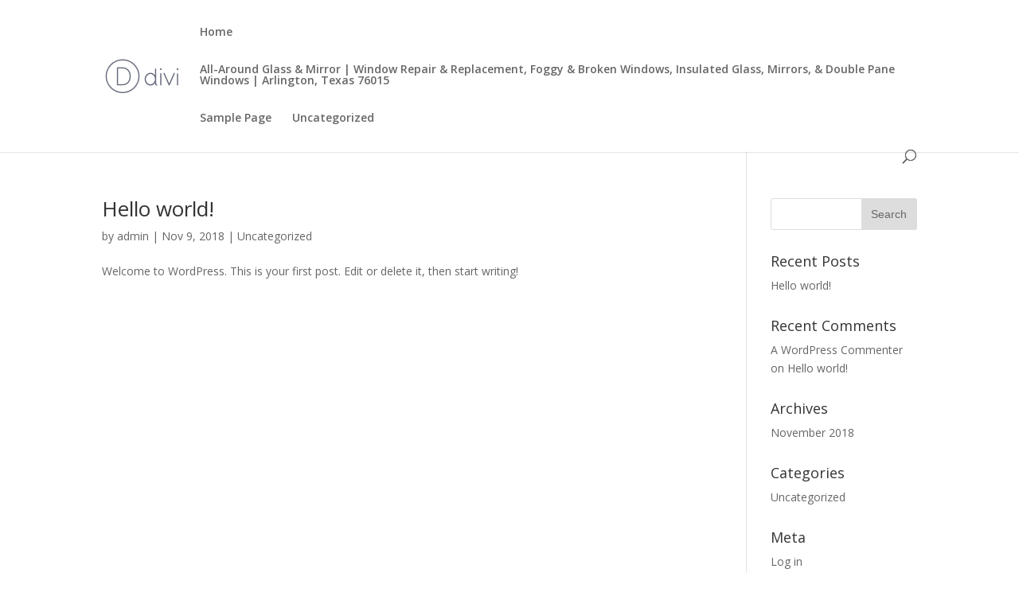

--- FILE ---
content_type: text/html; charset=UTF-8
request_url: http://all-aroundglass.com/category/uncategorized/
body_size: 14105
content:
<!DOCTYPE html>
<html lang="en-US" prefix="og: http://ogp.me/ns#">
<head>
	<meta charset="UTF-8" />
<meta http-equiv="X-UA-Compatible" content="IE=edge">
	<link rel="pingback" href="http://all-aroundglass.com/xmlrpc.php" />

	<script type="text/javascript">
		document.documentElement.className = 'js';
	</script>

	<script>var et_site_url='http://all-aroundglass.com';var et_post_id='0';function et_core_page_resource_fallback(a,b){"undefined"===typeof b&&(b=a.sheet.cssRules&&0===a.sheet.cssRules.length);b&&(a.onerror=null,a.onload=null,a.href?a.href=et_site_url+"/?et_core_page_resource="+a.id+et_post_id:a.src&&(a.src=et_site_url+"/?et_core_page_resource="+a.id+et_post_id))}
</script><title>Uncategorized Archives - All-Around Glass &amp; Mirror</title>

<!-- This site is optimized with the Yoast SEO plugin v9.1 - https://yoast.com/wordpress/plugins/seo/ -->
<link rel="canonical" href="http://all-aroundglass.com/category/uncategorized/" />
<meta property="og:locale" content="en_US" />
<meta property="og:type" content="object" />
<meta property="og:title" content="Uncategorized Archives - All-Around Glass &amp; Mirror" />
<meta property="og:url" content="http://all-aroundglass.com/category/uncategorized/" />
<meta property="og:site_name" content="All-Around Glass &amp; Mirror" />
<meta name="twitter:card" content="summary_large_image" />
<meta name="twitter:title" content="Uncategorized Archives - All-Around Glass &amp; Mirror" />
<!-- / Yoast SEO plugin. -->

<link rel='dns-prefetch' href='//fonts.googleapis.com' />
<link rel='dns-prefetch' href='//s.w.org' />
<link rel="alternate" type="application/rss+xml" title="All-Around Glass &amp; Mirror &raquo; Feed" href="http://all-aroundglass.com/feed/" />
<link rel="alternate" type="application/rss+xml" title="All-Around Glass &amp; Mirror &raquo; Comments Feed" href="http://all-aroundglass.com/comments/feed/" />
<link rel="alternate" type="application/rss+xml" title="All-Around Glass &amp; Mirror &raquo; Uncategorized Category Feed" href="http://all-aroundglass.com/category/uncategorized/feed/" />
		<script type="text/javascript">
			window._wpemojiSettings = {"baseUrl":"https:\/\/s.w.org\/images\/core\/emoji\/11\/72x72\/","ext":".png","svgUrl":"https:\/\/s.w.org\/images\/core\/emoji\/11\/svg\/","svgExt":".svg","source":{"concatemoji":"http:\/\/all-aroundglass.com\/wp-includes\/js\/wp-emoji-release.min.js?ver=4.9.26"}};
			!function(e,a,t){var n,r,o,i=a.createElement("canvas"),p=i.getContext&&i.getContext("2d");function s(e,t){var a=String.fromCharCode;p.clearRect(0,0,i.width,i.height),p.fillText(a.apply(this,e),0,0);e=i.toDataURL();return p.clearRect(0,0,i.width,i.height),p.fillText(a.apply(this,t),0,0),e===i.toDataURL()}function c(e){var t=a.createElement("script");t.src=e,t.defer=t.type="text/javascript",a.getElementsByTagName("head")[0].appendChild(t)}for(o=Array("flag","emoji"),t.supports={everything:!0,everythingExceptFlag:!0},r=0;r<o.length;r++)t.supports[o[r]]=function(e){if(!p||!p.fillText)return!1;switch(p.textBaseline="top",p.font="600 32px Arial",e){case"flag":return s([55356,56826,55356,56819],[55356,56826,8203,55356,56819])?!1:!s([55356,57332,56128,56423,56128,56418,56128,56421,56128,56430,56128,56423,56128,56447],[55356,57332,8203,56128,56423,8203,56128,56418,8203,56128,56421,8203,56128,56430,8203,56128,56423,8203,56128,56447]);case"emoji":return!s([55358,56760,9792,65039],[55358,56760,8203,9792,65039])}return!1}(o[r]),t.supports.everything=t.supports.everything&&t.supports[o[r]],"flag"!==o[r]&&(t.supports.everythingExceptFlag=t.supports.everythingExceptFlag&&t.supports[o[r]]);t.supports.everythingExceptFlag=t.supports.everythingExceptFlag&&!t.supports.flag,t.DOMReady=!1,t.readyCallback=function(){t.DOMReady=!0},t.supports.everything||(n=function(){t.readyCallback()},a.addEventListener?(a.addEventListener("DOMContentLoaded",n,!1),e.addEventListener("load",n,!1)):(e.attachEvent("onload",n),a.attachEvent("onreadystatechange",function(){"complete"===a.readyState&&t.readyCallback()})),(n=t.source||{}).concatemoji?c(n.concatemoji):n.wpemoji&&n.twemoji&&(c(n.twemoji),c(n.wpemoji)))}(window,document,window._wpemojiSettings);
		</script>
		<meta content="Divi v.3.17.6" name="generator"/><style type="text/css">
img.wp-smiley,
img.emoji {
	display: inline !important;
	border: none !important;
	box-shadow: none !important;
	height: 1em !important;
	width: 1em !important;
	margin: 0 .07em !important;
	vertical-align: -0.1em !important;
	background: none !important;
	padding: 0 !important;
}
</style>
<link rel='stylesheet' id='divi-fonts-css'  href='http://fonts.googleapis.com/css?family=Open+Sans:300italic,400italic,600italic,700italic,800italic,400,300,600,700,800&#038;subset=latin,latin-ext' type='text/css' media='all' />
<link rel='stylesheet' id='divi-style-css'  href='http://all-aroundglass.com/wp-content/themes/Divi/style.css?ver=3.17.6' type='text/css' media='all' />
<link rel='stylesheet' id='dashicons-css'  href='http://all-aroundglass.com/wp-includes/css/dashicons.min.css?ver=4.9.26' type='text/css' media='all' />
<script type='text/javascript' src='http://all-aroundglass.com/wp-includes/js/jquery/jquery.js?ver=1.12.4'></script>
<script type='text/javascript' src='http://all-aroundglass.com/wp-includes/js/jquery/jquery-migrate.min.js?ver=1.4.1'></script>
<link rel='https://api.w.org/' href='http://all-aroundglass.com/wp-json/' />
<link rel="EditURI" type="application/rsd+xml" title="RSD" href="http://all-aroundglass.com/xmlrpc.php?rsd" />
<link rel="wlwmanifest" type="application/wlwmanifest+xml" href="http://all-aroundglass.com/wp-includes/wlwmanifest.xml" /> 
<meta name="generator" content="WordPress 4.9.26" />
<meta name="viewport" content="width=device-width, initial-scale=1.0, maximum-scale=1.0, user-scalable=0" /><link rel="stylesheet" id="et-divi-customizer-global-cached-inline-styles" href="http://all-aroundglass.com/wp-content/cache/et/global/et-divi-customizer-global-17672990230288.min.css" onerror="et_core_page_resource_fallback(this, true)" onload="et_core_page_resource_fallback(this)" /></head>
<body class="archive category category-uncategorized category-1 et_pb_button_helper_class et_non_fixed_nav et_show_nav et_cover_background et_pb_gutter osx et_pb_gutters3 et_primary_nav_dropdown_animation_fade et_secondary_nav_dropdown_animation_fade et_pb_footer_columns4 et_header_style_left et_right_sidebar et_divi_theme et-db et_minified_js et_minified_css">
	<div id="page-container">

	
	
			<header id="main-header" data-height-onload="66">
			<div class="container clearfix et_menu_container">
							<div class="logo_container">
					<span class="logo_helper"></span>
					<a href="http://all-aroundglass.com/">
						<img src="http://all-aroundglass.com/wp-content/themes/Divi/images/logo.png" alt="All-Around Glass &amp; Mirror" id="logo" data-height-percentage="54" />
					</a>
				</div>
							<div id="et-top-navigation" data-height="66" data-fixed-height="40">
											<nav id="top-menu-nav">
													<ul id="top-menu" class="nav">
																	<li ><a href="http://all-aroundglass.com/">Home</a></li>
								
								<li class="page_item page-item-39"><a href="http://all-aroundglass.com/">All-Around Glass &#038; Mirror | Window Repair &#038; Replacement, Foggy &#038; Broken Windows, Insulated Glass, Mirrors, &#038; Double Pane Windows | Arlington, Texas 76015</a></li>
<li class="page_item page-item-2"><a href="http://all-aroundglass.com/sample-page/">Sample Page</a></li>
									<li class="cat-item cat-item-1 current-cat"><a href="http://all-aroundglass.com/category/uncategorized/" >Uncategorized</a>
</li>
							</ul>
												</nav>
					
					
					
										<div id="et_top_search">
						<span id="et_search_icon"></span>
					</div>
					
					<div id="et_mobile_nav_menu">
				<div class="mobile_nav closed">
					<span class="select_page">Select Page</span>
					<span class="mobile_menu_bar mobile_menu_bar_toggle"></span>
				</div>
			</div>				</div> <!-- #et-top-navigation -->
			</div> <!-- .container -->
			<div class="et_search_outer">
				<div class="container et_search_form_container">
					<form role="search" method="get" class="et-search-form" action="http://all-aroundglass.com/">
					<input type="search" class="et-search-field" placeholder="Search &hellip;" value="" name="s" title="Search for:" />					</form>
					<span class="et_close_search_field"></span>
				</div>
			</div>
		</header> <!-- #main-header -->
			<div id="et-main-area">
	
<div id="main-content">
	<div class="container">
		<div id="content-area" class="clearfix">
			<div id="left-area">
		
					<article id="post-1" class="et_pb_post post-1 post type-post status-publish format-standard hentry category-uncategorized">

				
															<h2 class="entry-title"><a href="http://all-aroundglass.com/hello-world/">Hello world!</a></h2>
					
					<p class="post-meta"> by <span class="author vcard"><a href="http://all-aroundglass.com/author/admin/" title="Posts by admin" rel="author">admin</a></span> | <span class="published">Nov 9, 2018</span> | <a href="http://all-aroundglass.com/category/uncategorized/" rel="category tag">Uncategorized</a></p>Welcome to WordPress. This is your first post. Edit or delete it, then start writing!				
					</article> <!-- .et_pb_post -->
			<div class="pagination clearfix">
	<div class="alignleft"></div>
	<div class="alignright"></div>
</div>			</div> <!-- #left-area -->

				<div id="sidebar">
		<div id="search-2" class="et_pb_widget widget_search"><form role="search" method="get" id="searchform" class="searchform" action="http://all-aroundglass.com/">
				<div>
					<label class="screen-reader-text" for="s">Search for:</label>
					<input type="text" value="" name="s" id="s" />
					<input type="submit" id="searchsubmit" value="Search" />
				</div>
			</form></div> <!-- end .et_pb_widget -->		<div id="recent-posts-2" class="et_pb_widget widget_recent_entries">		<h4 class="widgettitle">Recent Posts</h4>		<ul>
											<li>
					<a href="http://all-aroundglass.com/hello-world/">Hello world!</a>
									</li>
					</ul>
		</div> <!-- end .et_pb_widget --><div id="recent-comments-2" class="et_pb_widget widget_recent_comments"><h4 class="widgettitle">Recent Comments</h4><ul id="recentcomments"><li class="recentcomments"><span class="comment-author-link"><a href='https://wordpress.org/' rel='external nofollow' class='url'>A WordPress Commenter</a></span> on <a href="http://all-aroundglass.com/hello-world/#comment-1">Hello world!</a></li></ul></div> <!-- end .et_pb_widget --><div id="archives-2" class="et_pb_widget widget_archive"><h4 class="widgettitle">Archives</h4>		<ul>
			<li><a href='http://all-aroundglass.com/2018/11/'>November 2018</a></li>
		</ul>
		</div> <!-- end .et_pb_widget --><div id="categories-2" class="et_pb_widget widget_categories"><h4 class="widgettitle">Categories</h4>		<ul>
	<li class="cat-item cat-item-1 current-cat"><a href="http://all-aroundglass.com/category/uncategorized/" >Uncategorized</a>
</li>
		</ul>
</div> <!-- end .et_pb_widget --><div id="meta-2" class="et_pb_widget widget_meta"><h4 class="widgettitle">Meta</h4>			<ul>
						<li><a rel="nofollow" href="http://all-aroundglass.com/wp-login.php">Log in</a></li>
			<li><a href="http://all-aroundglass.com/feed/">Entries <abbr title="Really Simple Syndication">RSS</abbr></a></li>
			<li><a href="http://all-aroundglass.com/comments/feed/">Comments <abbr title="Really Simple Syndication">RSS</abbr></a></li>
			<li><a href="https://wordpress.org/" title="Powered by WordPress, state-of-the-art semantic personal publishing platform.">WordPress.org</a></li>			</ul>
			</div> <!-- end .et_pb_widget -->	</div> <!-- end #sidebar -->
		</div> <!-- #content-area -->
	</div> <!-- .container -->
</div> <!-- #main-content -->


	<span class="et_pb_scroll_top et-pb-icon"></span>


			<footer id="main-footer">
				

		
				<div id="footer-bottom">
					<div class="container clearfix">
				
					<p id="footer-info"><a href="http://brandtech360.com">BrandTech360</a> © <script language="JavaScript" type="text/javascript">
						now = new Date
						theYear=now.getYear()
						if (theYear < 1900)
						theYear=theYear+1900
						document.write(theYear)
					</script> | All Rights Reserved.</p>
					
					</div>	<!-- .container -->
				</div>
			</footer> <!-- #main-footer -->
		</div> <!-- #et-main-area -->


	</div> <!-- #page-container -->

		<script type="text/javascript">
			</script>
	<script type='text/javascript'>
/* <![CDATA[ */
var DIVI = {"item_count":"%d Item","items_count":"%d Items"};
var et_shortcodes_strings = {"previous":"Previous","next":"Next"};
var et_pb_custom = {"ajaxurl":"http:\/\/all-aroundglass.com\/wp-admin\/admin-ajax.php","images_uri":"http:\/\/all-aroundglass.com\/wp-content\/themes\/Divi\/images","builder_images_uri":"http:\/\/all-aroundglass.com\/wp-content\/themes\/Divi\/includes\/builder\/images","et_frontend_nonce":"c03701fd52","subscription_failed":"Please, check the fields below to make sure you entered the correct information.","et_ab_log_nonce":"4b7c5cb157","fill_message":"Please, fill in the following fields:","contact_error_message":"Please, fix the following errors:","invalid":"Invalid email","captcha":"Captcha","prev":"Prev","previous":"Previous","next":"Next","wrong_captcha":"You entered the wrong number in captcha.","is_builder_plugin_used":"","ignore_waypoints":"no","is_divi_theme_used":"1","widget_search_selector":".widget_search","is_ab_testing_active":"","page_id":"1","unique_test_id":"","ab_bounce_rate":"5","is_cache_plugin_active":"no","is_shortcode_tracking":"","tinymce_uri":""};
var et_pb_box_shadow_elements = [];
/* ]]> */
</script>
<script type='text/javascript' src='http://all-aroundglass.com/wp-content/themes/Divi/js/custom.min.js?ver=3.17.6'></script>
<script type='text/javascript' src='http://all-aroundglass.com/wp-content/themes/Divi/core/admin/js/common.js?ver=3.17.6'></script>
<script type='text/javascript' src='http://all-aroundglass.com/wp-includes/js/wp-embed.min.js?ver=4.9.26'></script>
</body>
</html>
